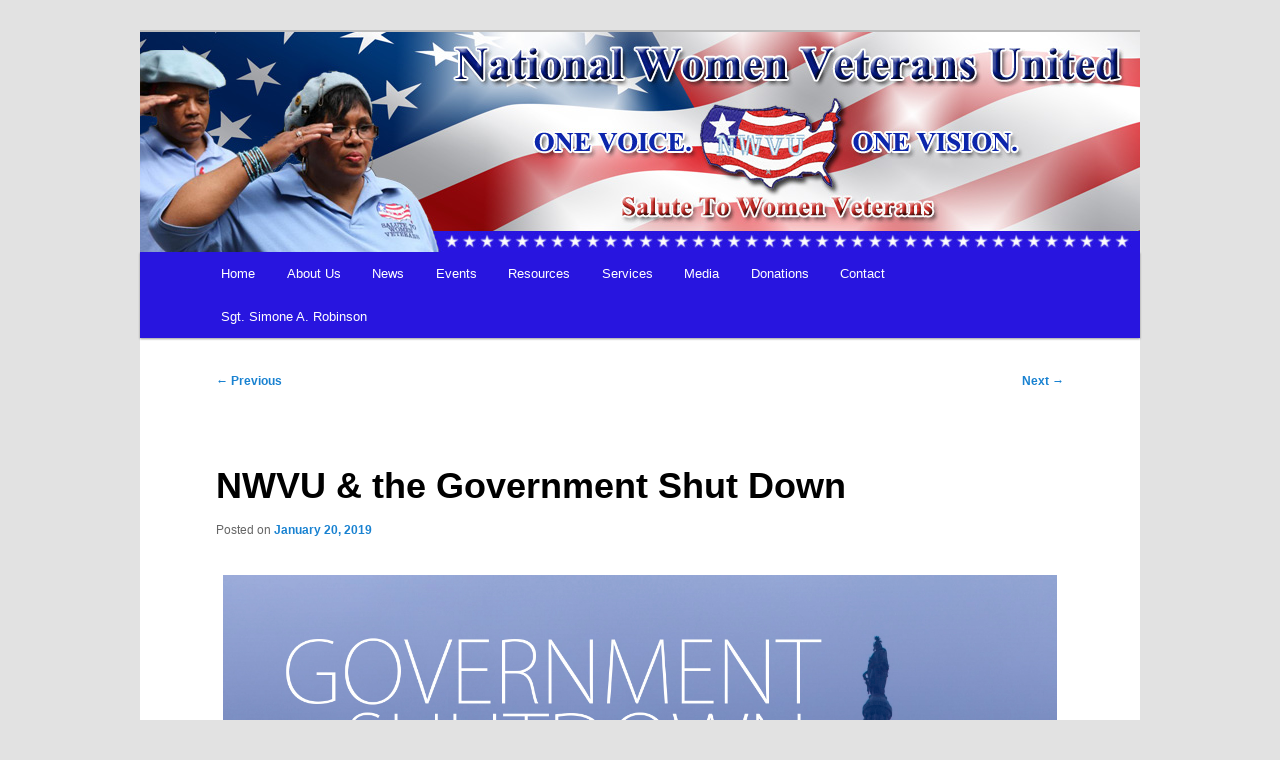

--- FILE ---
content_type: text/html; charset=UTF-8
request_url: https://nwvu.org/nwvu-the-government-shut-down/
body_size: 11815
content:
<!DOCTYPE html>
<!--[if IE 6]>
<html id="ie6" lang="en-US">
<![endif]-->
<!--[if IE 7]>
<html id="ie7" lang="en-US">
<![endif]-->
<!--[if IE 8]>
<html id="ie8" lang="en-US">
<![endif]-->
<!--[if !(IE 6) & !(IE 7) & !(IE 8)]><!-->
<html lang="en-US">
<!--<![endif]-->
<head>
<meta charset="UTF-8" />
<meta name="viewport" content="width=device-width, initial-scale=1.0" />
<title>
NWVU &#038; the Government Shut Down | National Women Veterans United	</title>
<link rel="profile" href="https://gmpg.org/xfn/11" />
<link rel="stylesheet" type="text/css" media="all" href="https://nwvu.org/admin/wp-content/themes/nwvu_custom/style.css?ver=20250415" />
<link rel="pingback" href="https://nwvu.org/admin/xmlrpc.php">
<!--[if lt IE 9]>
<script src="https://nwvu.org/admin/wp-content/themes/twentyeleven/js/html5.js?ver=3.7.0" type="text/javascript"></script>
<![endif]-->
<style type='text/css'>Default CSS Comment</style><meta name='robots' content='max-image-preview:large' />
	<style>img:is([sizes="auto" i], [sizes^="auto," i]) { contain-intrinsic-size: 3000px 1500px }</style>
	<link rel="alternate" type="application/rss+xml" title="National Women Veterans United &raquo; Feed" href="https://nwvu.org/feed/" />
<link rel="alternate" type="application/rss+xml" title="National Women Veterans United &raquo; Comments Feed" href="https://nwvu.org/comments/feed/" />
<link rel="alternate" type="text/calendar" title="National Women Veterans United &raquo; iCal Feed" href="https://nwvu.org/events/?ical=1" />
<script type="text/javascript">
/* <![CDATA[ */
window._wpemojiSettings = {"baseUrl":"https:\/\/s.w.org\/images\/core\/emoji\/16.0.1\/72x72\/","ext":".png","svgUrl":"https:\/\/s.w.org\/images\/core\/emoji\/16.0.1\/svg\/","svgExt":".svg","source":{"concatemoji":"https:\/\/nwvu.org\/admin\/wp-includes\/js\/wp-emoji-release.min.js?ver=6.8.3"}};
/*! This file is auto-generated */
!function(s,n){var o,i,e;function c(e){try{var t={supportTests:e,timestamp:(new Date).valueOf()};sessionStorage.setItem(o,JSON.stringify(t))}catch(e){}}function p(e,t,n){e.clearRect(0,0,e.canvas.width,e.canvas.height),e.fillText(t,0,0);var t=new Uint32Array(e.getImageData(0,0,e.canvas.width,e.canvas.height).data),a=(e.clearRect(0,0,e.canvas.width,e.canvas.height),e.fillText(n,0,0),new Uint32Array(e.getImageData(0,0,e.canvas.width,e.canvas.height).data));return t.every(function(e,t){return e===a[t]})}function u(e,t){e.clearRect(0,0,e.canvas.width,e.canvas.height),e.fillText(t,0,0);for(var n=e.getImageData(16,16,1,1),a=0;a<n.data.length;a++)if(0!==n.data[a])return!1;return!0}function f(e,t,n,a){switch(t){case"flag":return n(e,"\ud83c\udff3\ufe0f\u200d\u26a7\ufe0f","\ud83c\udff3\ufe0f\u200b\u26a7\ufe0f")?!1:!n(e,"\ud83c\udde8\ud83c\uddf6","\ud83c\udde8\u200b\ud83c\uddf6")&&!n(e,"\ud83c\udff4\udb40\udc67\udb40\udc62\udb40\udc65\udb40\udc6e\udb40\udc67\udb40\udc7f","\ud83c\udff4\u200b\udb40\udc67\u200b\udb40\udc62\u200b\udb40\udc65\u200b\udb40\udc6e\u200b\udb40\udc67\u200b\udb40\udc7f");case"emoji":return!a(e,"\ud83e\udedf")}return!1}function g(e,t,n,a){var r="undefined"!=typeof WorkerGlobalScope&&self instanceof WorkerGlobalScope?new OffscreenCanvas(300,150):s.createElement("canvas"),o=r.getContext("2d",{willReadFrequently:!0}),i=(o.textBaseline="top",o.font="600 32px Arial",{});return e.forEach(function(e){i[e]=t(o,e,n,a)}),i}function t(e){var t=s.createElement("script");t.src=e,t.defer=!0,s.head.appendChild(t)}"undefined"!=typeof Promise&&(o="wpEmojiSettingsSupports",i=["flag","emoji"],n.supports={everything:!0,everythingExceptFlag:!0},e=new Promise(function(e){s.addEventListener("DOMContentLoaded",e,{once:!0})}),new Promise(function(t){var n=function(){try{var e=JSON.parse(sessionStorage.getItem(o));if("object"==typeof e&&"number"==typeof e.timestamp&&(new Date).valueOf()<e.timestamp+604800&&"object"==typeof e.supportTests)return e.supportTests}catch(e){}return null}();if(!n){if("undefined"!=typeof Worker&&"undefined"!=typeof OffscreenCanvas&&"undefined"!=typeof URL&&URL.createObjectURL&&"undefined"!=typeof Blob)try{var e="postMessage("+g.toString()+"("+[JSON.stringify(i),f.toString(),p.toString(),u.toString()].join(",")+"));",a=new Blob([e],{type:"text/javascript"}),r=new Worker(URL.createObjectURL(a),{name:"wpTestEmojiSupports"});return void(r.onmessage=function(e){c(n=e.data),r.terminate(),t(n)})}catch(e){}c(n=g(i,f,p,u))}t(n)}).then(function(e){for(var t in e)n.supports[t]=e[t],n.supports.everything=n.supports.everything&&n.supports[t],"flag"!==t&&(n.supports.everythingExceptFlag=n.supports.everythingExceptFlag&&n.supports[t]);n.supports.everythingExceptFlag=n.supports.everythingExceptFlag&&!n.supports.flag,n.DOMReady=!1,n.readyCallback=function(){n.DOMReady=!0}}).then(function(){return e}).then(function(){var e;n.supports.everything||(n.readyCallback(),(e=n.source||{}).concatemoji?t(e.concatemoji):e.wpemoji&&e.twemoji&&(t(e.twemoji),t(e.wpemoji)))}))}((window,document),window._wpemojiSettings);
/* ]]> */
</script>
<link rel='stylesheet' id='moztheme2011-css' href='https://nwvu.org/admin/wp-content/plugins/twenty-eleven-theme-extensions/moztheme2011.css?ver=6.8.3' type='text/css' media='all' />
<link rel='stylesheet' id='srp-layout-stylesheet-css' href='https://nwvu.org/admin/wp-content/plugins/special-recent-posts/css/layout.css?ver=6.8.3' type='text/css' media='all' />
<style id='wp-emoji-styles-inline-css' type='text/css'>

	img.wp-smiley, img.emoji {
		display: inline !important;
		border: none !important;
		box-shadow: none !important;
		height: 1em !important;
		width: 1em !important;
		margin: 0 0.07em !important;
		vertical-align: -0.1em !important;
		background: none !important;
		padding: 0 !important;
	}
</style>
<link rel='stylesheet' id='wp-block-library-css' href='https://nwvu.org/admin/wp-includes/css/dist/block-library/style.min.css?ver=6.8.3' type='text/css' media='all' />
<style id='wp-block-library-theme-inline-css' type='text/css'>
.wp-block-audio :where(figcaption){color:#555;font-size:13px;text-align:center}.is-dark-theme .wp-block-audio :where(figcaption){color:#ffffffa6}.wp-block-audio{margin:0 0 1em}.wp-block-code{border:1px solid #ccc;border-radius:4px;font-family:Menlo,Consolas,monaco,monospace;padding:.8em 1em}.wp-block-embed :where(figcaption){color:#555;font-size:13px;text-align:center}.is-dark-theme .wp-block-embed :where(figcaption){color:#ffffffa6}.wp-block-embed{margin:0 0 1em}.blocks-gallery-caption{color:#555;font-size:13px;text-align:center}.is-dark-theme .blocks-gallery-caption{color:#ffffffa6}:root :where(.wp-block-image figcaption){color:#555;font-size:13px;text-align:center}.is-dark-theme :root :where(.wp-block-image figcaption){color:#ffffffa6}.wp-block-image{margin:0 0 1em}.wp-block-pullquote{border-bottom:4px solid;border-top:4px solid;color:currentColor;margin-bottom:1.75em}.wp-block-pullquote cite,.wp-block-pullquote footer,.wp-block-pullquote__citation{color:currentColor;font-size:.8125em;font-style:normal;text-transform:uppercase}.wp-block-quote{border-left:.25em solid;margin:0 0 1.75em;padding-left:1em}.wp-block-quote cite,.wp-block-quote footer{color:currentColor;font-size:.8125em;font-style:normal;position:relative}.wp-block-quote:where(.has-text-align-right){border-left:none;border-right:.25em solid;padding-left:0;padding-right:1em}.wp-block-quote:where(.has-text-align-center){border:none;padding-left:0}.wp-block-quote.is-large,.wp-block-quote.is-style-large,.wp-block-quote:where(.is-style-plain){border:none}.wp-block-search .wp-block-search__label{font-weight:700}.wp-block-search__button{border:1px solid #ccc;padding:.375em .625em}:where(.wp-block-group.has-background){padding:1.25em 2.375em}.wp-block-separator.has-css-opacity{opacity:.4}.wp-block-separator{border:none;border-bottom:2px solid;margin-left:auto;margin-right:auto}.wp-block-separator.has-alpha-channel-opacity{opacity:1}.wp-block-separator:not(.is-style-wide):not(.is-style-dots){width:100px}.wp-block-separator.has-background:not(.is-style-dots){border-bottom:none;height:1px}.wp-block-separator.has-background:not(.is-style-wide):not(.is-style-dots){height:2px}.wp-block-table{margin:0 0 1em}.wp-block-table td,.wp-block-table th{word-break:normal}.wp-block-table :where(figcaption){color:#555;font-size:13px;text-align:center}.is-dark-theme .wp-block-table :where(figcaption){color:#ffffffa6}.wp-block-video :where(figcaption){color:#555;font-size:13px;text-align:center}.is-dark-theme .wp-block-video :where(figcaption){color:#ffffffa6}.wp-block-video{margin:0 0 1em}:root :where(.wp-block-template-part.has-background){margin-bottom:0;margin-top:0;padding:1.25em 2.375em}
</style>
<style id='classic-theme-styles-inline-css' type='text/css'>
/*! This file is auto-generated */
.wp-block-button__link{color:#fff;background-color:#32373c;border-radius:9999px;box-shadow:none;text-decoration:none;padding:calc(.667em + 2px) calc(1.333em + 2px);font-size:1.125em}.wp-block-file__button{background:#32373c;color:#fff;text-decoration:none}
</style>
<style id='the-countdown-countdown-style-inline-css' type='text/css'>
/*!***************************************************************************************************************************************************************************************************************************************!*\
  !*** css ./node_modules/css-loader/dist/cjs.js??ruleSet[1].rules[4].use[1]!./node_modules/postcss-loader/dist/cjs.js??ruleSet[1].rules[4].use[2]!./node_modules/sass-loader/dist/cjs.js??ruleSet[1].rules[4].use[3]!./src/style.scss ***!
  \***************************************************************************************************************************************************************************************************************************************/
@charset "UTF-8";
/**
 * The following styles get applied both on the front of your site
 * and in the editor.
 *
 * Replace them with your own styles or remove the file completely.
 */
.the-countdown {
  text-align: center;
  margin-bottom: 20px;
  display: block;
}

.tc-textCenter {
  text-align: center;
}

.tc-error {
  border: 1px solid #ffa601;
  border-left-width: 7px;
  padding: 15px;
  border-radius: 2px;
  text-align: initial;
}

.tc-label {
  display: block;
  font-size: small;
}

.tc-template-default {
  padding: 0;
  margin: 0;
  list-style: none;
  display: flex;
  justify-content: center;
}

.tc-template-default > span {
  text-align: center;
  display: flex;
  justify-content: center;
  flex-direction: column;
  line-height: normal;
}

.tc-template-scoreboard {
  padding: 0;
  margin: 0 auto;
  list-style: none;
  display: flex;
  justify-content: center;
}

.tc-template-scoreboard > span {
  padding: 8px;
  flex-basis: 20%;
}

.tc-template-scoreboard > span > span {
  text-align: center;
  display: flex;
  justify-content: center;
  flex-direction: column;
  line-height: normal;
}

.tc-template-scoreboard span.label {
  padding: 5px 0;
  text-transform: uppercase;
  border-radius: 5px 5px 0 0;
}

.tc-template-scoreboard span.amount {
  padding: 10px 0;
  border-radius: 0 0 5px 5px;
}

.tc-template-scoreboard > span > span > span {
  padding: 0 10px;
}

/****** FLIP */
.tc-template-flip {
  margin: 0;
  display: flex;
  flex-direction: row;
  align-items: center;
  justify-content: center;
}

.flipUnitContainer {
  display: block;
  position: relative;
  perspective-origin: 50% 50%;
  perspective: 300px;
  background-color: white;
  border-radius: 3px;
  box-shadow: 0px 10px 10px -10px grey;
  margin-bottom: 0.5rem;
}

.upperCard, .lowerCard {
  display: flex;
  position: relative;
  justify-content: center;
  width: 100%;
  height: 50%;
  overflow: hidden;
  border: 1px inset rgba(0, 0, 0, 0.01);
}

.upperCard {
  align-items: flex-end;
  border-bottom: 0.5px solid rgba(255, 255, 255, 0.3);
  border-top-left-radius: 3px;
  border-top-right-radius: 3px;
}

.upperCard span {
  transform: translateY(50%);
}

.lowerCard {
  align-items: flex-start;
  border-top: 0.5px solid rgba(255, 255, 255, 0.3);
  border-bottom-left-radius: 3px;
  border-bottom-right-radius: 3px;
}

.lowerCard span {
  transform: translateY(-50%);
}

.flipCard {
  display: flex;
  justify-content: center;
  position: absolute;
  left: 0;
  width: 100%;
  height: 50%;
  overflow: hidden;
  backface-visibility: hidden;
}

.flipCard.unfold {
  top: 50%;
  align-items: flex-start;
  transform-origin: 50% 0%;
  transform: rotateX(180deg);
  background-color: white;
  border-bottom-left-radius: 3px;
  border-bottom-right-radius: 3px;
  border: 0.5px solid rgba(255, 255, 255, 0.3);
  border-top: 0.5px solid rgba(0, 0, 0, 0.01);
}

.flipCard.unfold span {
  transform: translateY(-50%);
}

.flipCard.fold {
  top: 0%;
  align-items: flex-end;
  transform-origin: 50% 100%;
  transform: rotateX(0deg);
  background-color: white;
  border-top-left-radius: 3px;
  border-top-right-radius: 3px;
  border: 0.5px solid rgba(255, 255, 255, 0.3);
  border-bottom: 0.5px solid rgba(0, 0, 0, 0.01);
}

.flipCard.fold span {
  transform: translateY(50%);
}

.fold {
  animation: fold 0.6s cubic-bezier(0.455, 0.03, 0.515, 0.955) 0s 1 normal forwards;
  transform-style: preserve-3d;
}

.unfold {
  animation: unfold 0.6s cubic-bezier(0.455, 0.03, 0.515, 0.955) 0s 1 normal forwards;
  transform-style: preserve-3d;
}
@keyframes fold {
  0% {
    transform: rotateX(0deg);
  }
  100% {
    transform: rotateX(-180deg);
  }
}
@keyframes unfold {
  0% {
    transform: rotateX(180deg);
  }
  100% {
    transform: rotateX(0deg);
  }
}
/** CIRCULAR **/
.tc-template-circular {
  margin: 0;
  display: flex;
  flex-direction: row;
  align-items: center;
  justify-content: center;
}

.circular-container {
  position: relative;
  height: 100px;
  width: 100px;
  display: block;
  text-align: center;
}

.circular-container > span {
  display: inline-block;
  line-height: 100px;
  width: 100px;
  position: absolute;
  top: 0;
  left: 0;
}

.circular-container svg {
  position: absolute;
  top: 0;
  right: 0;
  width: 100px;
  height: 100px;
  transform: rotateY(-180deg) rotateZ(-90deg);
}

.circular-container svg.fill circle {
  stroke-dasharray: 283px;
  stroke-dashoffset: 0px;
  stroke-linecap: round;
  stroke-width: 10px;
  stroke: #92ef92;
  fill: none;
  animation-timing-function: linear;
  animation-iteration-count: infinite;
  animation-fill-mode: forwards;
}

.circular-container svg.fill-seconds circle {
  animation-duration: 60s;
  animation-name: countdown-seconds;
}

.circular-container svg.fill-minutes circle {
  animation-duration: 3600s;
  animation-name: countdown-minutes;
}

.circular-container svg.fill-hours circle {
  animation-duration: 2592000s;
  animation-name: countdown-hours;
}

.circular-container svg.fill-days circle {
  animation-duration: 31536000s;
  animation-name: countdown-days;
}

.circular-container svg.shadow circle {
  stroke-dashoffset: 0px;
  stroke-linecap: round;
  stroke-width: 10px;
  stroke: #f2f2f2;
  fill: none;
}

@keyframes countdown-seconds {
  from {
    stroke-dashoffset: 0px;
  }
  to {
    stroke-dashoffset: 283px;
  } /* Length = 2πr = 2 * π * 45 = 282,6 */
}
@keyframes countdown-minutes {
  from {
    stroke-dashoffset: 0px;
  }
  to {
    stroke-dashoffset: 0;
  } /* Length = 2πr = 2 * π * 45 = 282,6 */
}
/* Length = 2πr = 2 * π * 45 = 282,6  */

/*# sourceMappingURL=style-index.css.map*/
</style>
<style id='global-styles-inline-css' type='text/css'>
:root{--wp--preset--aspect-ratio--square: 1;--wp--preset--aspect-ratio--4-3: 4/3;--wp--preset--aspect-ratio--3-4: 3/4;--wp--preset--aspect-ratio--3-2: 3/2;--wp--preset--aspect-ratio--2-3: 2/3;--wp--preset--aspect-ratio--16-9: 16/9;--wp--preset--aspect-ratio--9-16: 9/16;--wp--preset--color--black: #000;--wp--preset--color--cyan-bluish-gray: #abb8c3;--wp--preset--color--white: #fff;--wp--preset--color--pale-pink: #f78da7;--wp--preset--color--vivid-red: #cf2e2e;--wp--preset--color--luminous-vivid-orange: #ff6900;--wp--preset--color--luminous-vivid-amber: #fcb900;--wp--preset--color--light-green-cyan: #7bdcb5;--wp--preset--color--vivid-green-cyan: #00d084;--wp--preset--color--pale-cyan-blue: #8ed1fc;--wp--preset--color--vivid-cyan-blue: #0693e3;--wp--preset--color--vivid-purple: #9b51e0;--wp--preset--color--blue: #1982d1;--wp--preset--color--dark-gray: #373737;--wp--preset--color--medium-gray: #666;--wp--preset--color--light-gray: #e2e2e2;--wp--preset--gradient--vivid-cyan-blue-to-vivid-purple: linear-gradient(135deg,rgba(6,147,227,1) 0%,rgb(155,81,224) 100%);--wp--preset--gradient--light-green-cyan-to-vivid-green-cyan: linear-gradient(135deg,rgb(122,220,180) 0%,rgb(0,208,130) 100%);--wp--preset--gradient--luminous-vivid-amber-to-luminous-vivid-orange: linear-gradient(135deg,rgba(252,185,0,1) 0%,rgba(255,105,0,1) 100%);--wp--preset--gradient--luminous-vivid-orange-to-vivid-red: linear-gradient(135deg,rgba(255,105,0,1) 0%,rgb(207,46,46) 100%);--wp--preset--gradient--very-light-gray-to-cyan-bluish-gray: linear-gradient(135deg,rgb(238,238,238) 0%,rgb(169,184,195) 100%);--wp--preset--gradient--cool-to-warm-spectrum: linear-gradient(135deg,rgb(74,234,220) 0%,rgb(151,120,209) 20%,rgb(207,42,186) 40%,rgb(238,44,130) 60%,rgb(251,105,98) 80%,rgb(254,248,76) 100%);--wp--preset--gradient--blush-light-purple: linear-gradient(135deg,rgb(255,206,236) 0%,rgb(152,150,240) 100%);--wp--preset--gradient--blush-bordeaux: linear-gradient(135deg,rgb(254,205,165) 0%,rgb(254,45,45) 50%,rgb(107,0,62) 100%);--wp--preset--gradient--luminous-dusk: linear-gradient(135deg,rgb(255,203,112) 0%,rgb(199,81,192) 50%,rgb(65,88,208) 100%);--wp--preset--gradient--pale-ocean: linear-gradient(135deg,rgb(255,245,203) 0%,rgb(182,227,212) 50%,rgb(51,167,181) 100%);--wp--preset--gradient--electric-grass: linear-gradient(135deg,rgb(202,248,128) 0%,rgb(113,206,126) 100%);--wp--preset--gradient--midnight: linear-gradient(135deg,rgb(2,3,129) 0%,rgb(40,116,252) 100%);--wp--preset--font-size--small: 13px;--wp--preset--font-size--medium: 20px;--wp--preset--font-size--large: 36px;--wp--preset--font-size--x-large: 42px;--wp--preset--spacing--20: 0.44rem;--wp--preset--spacing--30: 0.67rem;--wp--preset--spacing--40: 1rem;--wp--preset--spacing--50: 1.5rem;--wp--preset--spacing--60: 2.25rem;--wp--preset--spacing--70: 3.38rem;--wp--preset--spacing--80: 5.06rem;--wp--preset--shadow--natural: 6px 6px 9px rgba(0, 0, 0, 0.2);--wp--preset--shadow--deep: 12px 12px 50px rgba(0, 0, 0, 0.4);--wp--preset--shadow--sharp: 6px 6px 0px rgba(0, 0, 0, 0.2);--wp--preset--shadow--outlined: 6px 6px 0px -3px rgba(255, 255, 255, 1), 6px 6px rgba(0, 0, 0, 1);--wp--preset--shadow--crisp: 6px 6px 0px rgba(0, 0, 0, 1);}:where(.is-layout-flex){gap: 0.5em;}:where(.is-layout-grid){gap: 0.5em;}body .is-layout-flex{display: flex;}.is-layout-flex{flex-wrap: wrap;align-items: center;}.is-layout-flex > :is(*, div){margin: 0;}body .is-layout-grid{display: grid;}.is-layout-grid > :is(*, div){margin: 0;}:where(.wp-block-columns.is-layout-flex){gap: 2em;}:where(.wp-block-columns.is-layout-grid){gap: 2em;}:where(.wp-block-post-template.is-layout-flex){gap: 1.25em;}:where(.wp-block-post-template.is-layout-grid){gap: 1.25em;}.has-black-color{color: var(--wp--preset--color--black) !important;}.has-cyan-bluish-gray-color{color: var(--wp--preset--color--cyan-bluish-gray) !important;}.has-white-color{color: var(--wp--preset--color--white) !important;}.has-pale-pink-color{color: var(--wp--preset--color--pale-pink) !important;}.has-vivid-red-color{color: var(--wp--preset--color--vivid-red) !important;}.has-luminous-vivid-orange-color{color: var(--wp--preset--color--luminous-vivid-orange) !important;}.has-luminous-vivid-amber-color{color: var(--wp--preset--color--luminous-vivid-amber) !important;}.has-light-green-cyan-color{color: var(--wp--preset--color--light-green-cyan) !important;}.has-vivid-green-cyan-color{color: var(--wp--preset--color--vivid-green-cyan) !important;}.has-pale-cyan-blue-color{color: var(--wp--preset--color--pale-cyan-blue) !important;}.has-vivid-cyan-blue-color{color: var(--wp--preset--color--vivid-cyan-blue) !important;}.has-vivid-purple-color{color: var(--wp--preset--color--vivid-purple) !important;}.has-black-background-color{background-color: var(--wp--preset--color--black) !important;}.has-cyan-bluish-gray-background-color{background-color: var(--wp--preset--color--cyan-bluish-gray) !important;}.has-white-background-color{background-color: var(--wp--preset--color--white) !important;}.has-pale-pink-background-color{background-color: var(--wp--preset--color--pale-pink) !important;}.has-vivid-red-background-color{background-color: var(--wp--preset--color--vivid-red) !important;}.has-luminous-vivid-orange-background-color{background-color: var(--wp--preset--color--luminous-vivid-orange) !important;}.has-luminous-vivid-amber-background-color{background-color: var(--wp--preset--color--luminous-vivid-amber) !important;}.has-light-green-cyan-background-color{background-color: var(--wp--preset--color--light-green-cyan) !important;}.has-vivid-green-cyan-background-color{background-color: var(--wp--preset--color--vivid-green-cyan) !important;}.has-pale-cyan-blue-background-color{background-color: var(--wp--preset--color--pale-cyan-blue) !important;}.has-vivid-cyan-blue-background-color{background-color: var(--wp--preset--color--vivid-cyan-blue) !important;}.has-vivid-purple-background-color{background-color: var(--wp--preset--color--vivid-purple) !important;}.has-black-border-color{border-color: var(--wp--preset--color--black) !important;}.has-cyan-bluish-gray-border-color{border-color: var(--wp--preset--color--cyan-bluish-gray) !important;}.has-white-border-color{border-color: var(--wp--preset--color--white) !important;}.has-pale-pink-border-color{border-color: var(--wp--preset--color--pale-pink) !important;}.has-vivid-red-border-color{border-color: var(--wp--preset--color--vivid-red) !important;}.has-luminous-vivid-orange-border-color{border-color: var(--wp--preset--color--luminous-vivid-orange) !important;}.has-luminous-vivid-amber-border-color{border-color: var(--wp--preset--color--luminous-vivid-amber) !important;}.has-light-green-cyan-border-color{border-color: var(--wp--preset--color--light-green-cyan) !important;}.has-vivid-green-cyan-border-color{border-color: var(--wp--preset--color--vivid-green-cyan) !important;}.has-pale-cyan-blue-border-color{border-color: var(--wp--preset--color--pale-cyan-blue) !important;}.has-vivid-cyan-blue-border-color{border-color: var(--wp--preset--color--vivid-cyan-blue) !important;}.has-vivid-purple-border-color{border-color: var(--wp--preset--color--vivid-purple) !important;}.has-vivid-cyan-blue-to-vivid-purple-gradient-background{background: var(--wp--preset--gradient--vivid-cyan-blue-to-vivid-purple) !important;}.has-light-green-cyan-to-vivid-green-cyan-gradient-background{background: var(--wp--preset--gradient--light-green-cyan-to-vivid-green-cyan) !important;}.has-luminous-vivid-amber-to-luminous-vivid-orange-gradient-background{background: var(--wp--preset--gradient--luminous-vivid-amber-to-luminous-vivid-orange) !important;}.has-luminous-vivid-orange-to-vivid-red-gradient-background{background: var(--wp--preset--gradient--luminous-vivid-orange-to-vivid-red) !important;}.has-very-light-gray-to-cyan-bluish-gray-gradient-background{background: var(--wp--preset--gradient--very-light-gray-to-cyan-bluish-gray) !important;}.has-cool-to-warm-spectrum-gradient-background{background: var(--wp--preset--gradient--cool-to-warm-spectrum) !important;}.has-blush-light-purple-gradient-background{background: var(--wp--preset--gradient--blush-light-purple) !important;}.has-blush-bordeaux-gradient-background{background: var(--wp--preset--gradient--blush-bordeaux) !important;}.has-luminous-dusk-gradient-background{background: var(--wp--preset--gradient--luminous-dusk) !important;}.has-pale-ocean-gradient-background{background: var(--wp--preset--gradient--pale-ocean) !important;}.has-electric-grass-gradient-background{background: var(--wp--preset--gradient--electric-grass) !important;}.has-midnight-gradient-background{background: var(--wp--preset--gradient--midnight) !important;}.has-small-font-size{font-size: var(--wp--preset--font-size--small) !important;}.has-medium-font-size{font-size: var(--wp--preset--font-size--medium) !important;}.has-large-font-size{font-size: var(--wp--preset--font-size--large) !important;}.has-x-large-font-size{font-size: var(--wp--preset--font-size--x-large) !important;}
:where(.wp-block-post-template.is-layout-flex){gap: 1.25em;}:where(.wp-block-post-template.is-layout-grid){gap: 1.25em;}
:where(.wp-block-columns.is-layout-flex){gap: 2em;}:where(.wp-block-columns.is-layout-grid){gap: 2em;}
:root :where(.wp-block-pullquote){font-size: 1.5em;line-height: 1.6;}
</style>
<link rel='stylesheet' id='twentyeleven-block-style-css' href='https://nwvu.org/admin/wp-content/themes/twentyeleven/blocks.css?ver=20240703' type='text/css' media='all' />
<script type="text/javascript" src="https://nwvu.org/admin/wp-includes/js/jquery/jquery.min.js?ver=3.7.1" id="jquery-core-js"></script>
<script type="text/javascript" src="https://nwvu.org/admin/wp-includes/js/jquery/jquery-migrate.min.js?ver=3.4.1" id="jquery-migrate-js"></script>
<link rel="https://api.w.org/" href="https://nwvu.org/wp-json/" /><link rel="alternate" title="JSON" type="application/json" href="https://nwvu.org/wp-json/wp/v2/posts/5781" /><link rel="EditURI" type="application/rsd+xml" title="RSD" href="https://nwvu.org/admin/xmlrpc.php?rsd" />
<meta name="generator" content="WordPress 6.8.3" />
<link rel="canonical" href="https://nwvu.org/nwvu-the-government-shut-down/" />
<link rel='shortlink' href='https://nwvu.org/?p=5781' />
<link rel="alternate" title="oEmbed (JSON)" type="application/json+oembed" href="https://nwvu.org/wp-json/oembed/1.0/embed?url=https%3A%2F%2Fnwvu.org%2Fnwvu-the-government-shut-down%2F" />
<link rel="alternate" title="oEmbed (XML)" type="text/xml+oembed" href="https://nwvu.org/wp-json/oembed/1.0/embed?url=https%3A%2F%2Fnwvu.org%2Fnwvu-the-government-shut-down%2F&#038;format=xml" />
<meta name="tec-api-version" content="v1"><meta name="tec-api-origin" content="https://nwvu.org"><link rel="alternate" href="https://nwvu.org/wp-json/tribe/events/v1/" /><style type="text/css">body{color:#373737}
.entry-title, .entry-title a{color:#222222}
.entry-meta{color:#666666}
#page{background-color:#fff}
body{background-color:#e2e2e2}
.widget_calendar #wp-calendar tfoot td, .widget_calendar #wp-calendar th, .entry-header .comments-link a, .entry-meta .edit-link a, .commentlist .edit-link a, pre{background-color:#f1f1f1}
#site-title a{color:#111}
#site-description{color:#7a7a7a}
#branding{background-color:#fff}
#access, #access ul ul a{background:#2815df}
#access li:hover > a, #access a:focus, #access ul ul *:hover > a{background:#66c9dd}
#access ul ul a{border-bottom-color:#66c9dd}
#access a, #access li:hover > a, #access a:focus, #access ul ul a, #access ul ul *:hover > a{color:#ffffff}
</style>		<style type="text/css" id="twentyeleven-header-css">
				#site-title,
		#site-description {
			position: absolute;
			clip-path: inset(50%);
		}
				</style>
				
<!-- Responsive Select CSS 
================================================================ -->
<style type="text/css" id="responsive-select-css">
.responsiveSelectContainer select.responsiveMenuSelect, select.responsiveMenuSelect{
	display:none;
}

@media (max-width: 1000px) {
	.responsiveSelectContainer{
		border:none !important;
		background:none !important;
		box-shadow:none !important;
		height:auto !important;
		max-height:none !important;
		visibility:visible !important;
	}
	.responsiveSelectContainer ul, ul.responsiveSelectFullMenu, #megaMenu ul.megaMenu.responsiveSelectFullMenu{
		display: none !important;
	}
	.responsiveSelectContainer select.responsiveMenuSelect, select.responsiveMenuSelect { 
		display: inline-block; 
		width:100%;
	}
}	
</style>
<!-- end Responsive Select CSS -->

<!-- Responsive Select JS
================================================================ -->
<script type="text/javascript">
jQuery(document).ready( function($){
	$( '.responsiveMenuSelect' ).change(function() {
		var loc = $(this).find( 'option:selected' ).val();
		if( loc != '' && loc != '#' ) window.location = loc;
	});
	//$( '.responsiveMenuSelect' ).val('');
});
</script>
<!-- end Responsive Select JS -->
		


<style>
    .table-responsive table{
        border-collapse: collapse;
        border-spacing: 0;
        table-layout: auto;
        padding: 0;
        width: 100%;
        max-width: 100%;
        margin: 0 auto 20px auto;
    }

    .table-responsive {
        overflow-x: auto;
        min-height: 0.01%;
        margin-bottom: 20px;
    }

    .table-responsive::-webkit-scrollbar {
        width: 10px;
        height: 10px;
    }
    .table-responsive::-webkit-scrollbar-thumb {
        background: #dddddd;
        border-radius: 2px;
    }
    .table-responsive::-webkit-scrollbar-track-piece {
        background: #fff;
    }

    @media (max-width: 992px) {
        .table-responsive table{
            width: auto!important;
            margin:0 auto 15px auto!important;
        }
    }

    @media screen and (max-width: 767px) {
        .table-responsive {
            width: 100%;
            margin-bottom: 15px;
            overflow-y: hidden;
            -ms-overflow-style: -ms-autohiding-scrollbar;
        }
        .table-responsive::-webkit-scrollbar {
            width: 5px;
            height: 5px;
        }

    }


    @media screen and (min-width: 1200px) {
        .table-responsive .table {
            max-width: 100%!important;
        }
    }
    .wprt-container .table > thead > tr > th,
    .wprt-container .table > tbody > tr > th,
    .wprt-container .table > tfoot > tr > th,
    .wprt-container .table > thead > tr > td,
    .wprt-container .table > tbody > tr > td,
    .wprt-container .table > tfoot > tr > td,
    .wprt-container .table > tr > td{
        border: 0px solid #dddddd!important;
    }

    .wprt-container .table > thead > tr > th,
    .wprt-container .table > tbody > tr > th,
    .wprt-container .table > tfoot > tr > th,
    .wprt-container .table > thead > tr > td,
    .wprt-container .table > tbody > tr > td,
    .wprt-container .table > tfoot > tr > td,
    .wprt-container .table > tr > td{
        padding-top: 8px!important;
        padding-right: 8px!important;
        padding-bottom: 8px!important;
        padding-left: 8px!important;
        vertical-align: middle;
        text-align: center;
    }

    .wprt-container .table-responsive .table tr:nth-child(odd) {
        background-color: #fff!important;
    }

    .wprt-container .table-responsive .table tr:nth-child(even){
        background-color: #f9f9f9!important;
    }

    .wprt-container .table-responsive .table thead+tbody tr:nth-child(even) {
        background-color: #fff!important;
    }

    .wprt-container .table-responsive .table thead+tbody tr:nth-child(odd){
        background-color: #f9f9f9!important;
    }
    
    
    .table-responsive table p {
        margin: 0!important;
        padding: 0!important;
    }

    .table-responsive table tbody tr td, .table-responsive table tbody tr th{
        background-color: inherit!important;
    }

</style>

    
<!-- Styles cached and displayed inline for speed. Generated by http://stylesplugin.com -->
<style type="text/css" id="styles-plugin-css">
.widget-title,.entry-meta{line-height:1.5}h1.showcase-heading{line-height:1}.featured-posts section.featured-post{background:transparent}
</style>
	<!-- Fonts Plugin CSS - https://fontsplugin.com/ -->
	<style>
			</style>
	<!-- Fonts Plugin CSS -->
	</head>

<body class="wp-singular post-template-default single single-post postid-5781 single-format-standard wp-embed-responsive wp-theme-twentyeleven wp-child-theme-nwvu_custom tribe-no-js styles single-author singular two-column right-sidebar">
<div class="skip-link"><a class="assistive-text" href="#content">Skip to primary content</a></div><div id="page" class="hfeed">
	<header id="branding">
			<hgroup>
							<h1 id="site-title"><span><a href="https://nwvu.org/" rel="home" >National Women Veterans United</a></span></h1>
				<h2 id="site-description">One Voice. One Vision.</h2>
			</hgroup>

						<a href="https://nwvu.org/" rel="home" >
				<img src="https://nwvu.org/admin/wp-content/uploads/2012/11/copy-header_1000x200px_white_flag_2_border_flare.jpg" width="1000" height="220" alt="National Women Veterans United" srcset="https://nwvu.org/admin/wp-content/uploads/2012/11/copy-header_1000x200px_white_flag_2_border_flare.jpg 1000w, https://nwvu.org/admin/wp-content/uploads/2012/11/copy-header_1000x200px_white_flag_2_border_flare-300x66.jpg 300w, https://nwvu.org/admin/wp-content/uploads/2012/11/copy-header_1000x200px_white_flag_2_border_flare-500x110.jpg 500w" sizes="(max-width: 1000px) 100vw, 1000px" decoding="async" fetchpriority="high" />			</a>
			
						<div class="only-search with-image">
					<form method="get" id="searchform" action="https://nwvu.org/">
		<label for="s" class="assistive-text">Search</label>
		<input type="text" class="field" name="s" id="s" placeholder="Search" />
		<input type="submit" class="submit" name="submit" id="searchsubmit" value="Search" />
	</form>
			</div>
				
			<nav id="access">
				<h3 class="assistive-text">Main menu</h3>
				<div class="responsiveSelectContainer"><ul id="menu-main-1" class="menu responsiveSelectFullMenu"><li class="menu-item menu-item-type-custom menu-item-object-custom menu-item-home menu-item-43"><a href="http://nwvu.org/">Home</a></li>
<li class="menu-item menu-item-type-post_type menu-item-object-page menu-item-has-children menu-item-44"><a href="https://nwvu.org/about-us/">About Us</a>
<ul class="sub-menu">
	<li class="menu-item menu-item-type-post_type menu-item-object-page menu-item-715"><a href="https://nwvu.org/mission-statement/">Mission Statement</a></li>
	<li class="menu-item menu-item-type-taxonomy menu-item-object-category menu-item-2280"><a href="https://nwvu.org/category/rockford-chapter/">Chapters &#8211; Rockford</a></li>
	<li class="menu-item menu-item-type-post_type menu-item-object-page menu-item-57"><a href="https://nwvu.org/speaking-out/">Speaking Out</a></li>
	<li class="menu-item menu-item-type-post_type menu-item-object-page menu-item-70"><a href="https://nwvu.org/meetings_zoom/">NWVU Meetings</a></li>
	<li class="menu-item menu-item-type-post_type menu-item-object-page menu-item-405"><a href="https://nwvu.org/membership/">Membership</a></li>
	<li class="menu-item menu-item-type-post_type menu-item-object-page menu-item-78"><a href="https://nwvu.org/partners/">Partners</a></li>
</ul>
</li>
<li class="menu-item menu-item-type-taxonomy menu-item-object-category current-post-ancestor current-menu-parent current-post-parent menu-item-has-children menu-item-97"><a href="https://nwvu.org/category/news/">News</a>
<ul class="sub-menu">
	<li class="menu-item menu-item-type-taxonomy menu-item-object-category menu-item-96"><a href="https://nwvu.org/category/legislation/">Legislation</a></li>
</ul>
</li>
<li class="menu-item menu-item-type-custom menu-item-object-custom menu-item-191"><a href="http://nwvu.org/events/">Events</a></li>
<li class="menu-item menu-item-type-post_type menu-item-object-page menu-item-has-children menu-item-335"><a href="https://nwvu.org/resources/">Resources</a>
<ul class="sub-menu">
	<li class="menu-item menu-item-type-post_type menu-item-object-page menu-item-49064"><a href="https://nwvu.org/military-women-veterans-center/">Military Women Veteran’s Center</a></li>
	<li class="menu-item menu-item-type-post_type menu-item-object-page menu-item-22360"><a href="https://nwvu.org/veterans-smile/">Veterans Smile program</a></li>
	<li class="menu-item menu-item-type-post_type menu-item-object-page menu-item-2066"><a href="https://nwvu.org/employment/">Employment</a></li>
	<li class="menu-item menu-item-type-taxonomy menu-item-object-category menu-item-337"><a href="https://nwvu.org/category/legalrights/">Legal Rights</a></li>
	<li class="menu-item menu-item-type-custom menu-item-object-custom menu-item-25212"><a href="http://nwvu.org/tag/scholarship/">Scholarships</a></li>
	<li class="menu-item menu-item-type-custom menu-item-object-custom menu-item-34025"><a href="https://nwvu.org/tag/financial-assistance/">Utility Assistance</a></li>
	<li class="menu-item menu-item-type-taxonomy menu-item-object-category menu-item-336"><a href="https://nwvu.org/category/opportunities/">Business Opportunities</a></li>
	<li class="menu-item menu-item-type-taxonomy menu-item-object-category menu-item-486"><a href="https://nwvu.org/category/resources/claims-resources/">Claims</a></li>
	<li class="menu-item menu-item-type-post_type menu-item-object-post menu-item-2990"><a href="https://nwvu.org/women-veteran-resources/">Women Veteran Resources</a></li>
	<li class="menu-item menu-item-type-post_type menu-item-object-post menu-item-3622"><a href="https://nwvu.org/nwvu-encourages-all-veterans-to-pre-qualify-for-burial-benefits/">Pre Qualify For Burial Benefits</a></li>
	<li class="menu-item menu-item-type-post_type menu-item-object-post menu-item-4333"><a href="https://nwvu.org/veterans-legal-support-center-clinic/">Legal Support Center &#038; Clinic</a></li>
	<li class="menu-item menu-item-type-post_type menu-item-object-post menu-item-24598"><a href="https://nwvu.org/imd-guest-house-in-chicago/">IMD Guest House in Chicago</a></li>
</ul>
</li>
<li class="menu-item menu-item-type-post_type menu-item-object-page menu-item-48"><a href="https://nwvu.org/services/">Services</a></li>
<li class="menu-item menu-item-type-post_type menu-item-object-page menu-item-has-children menu-item-51"><a href="https://nwvu.org/media/">Media</a>
<ul class="sub-menu">
	<li class="menu-item menu-item-type-taxonomy menu-item-object-category menu-item-123"><a href="https://nwvu.org/category/photos/">Photos</a></li>
	<li class="menu-item menu-item-type-taxonomy menu-item-object-category menu-item-3813"><a href="https://nwvu.org/category/newsletter/">Newsletter</a></li>
</ul>
</li>
<li class="menu-item menu-item-type-post_type menu-item-object-page menu-item-20359"><a href="https://nwvu.org/donations/">Donations</a></li>
<li class="menu-item menu-item-type-post_type menu-item-object-page menu-item-19559"><a href="https://nwvu.org/contact/">Contact</a></li>
<li class="menu-item menu-item-type-post_type menu-item-object-page menu-item-22246"><a href="https://nwvu.org/army-sgt-simone-a-robinson/">Sgt. Simone A. Robinson</a></li>
</ul><select class="responsiveMenuSelect"><option value="" selected="selected">Menu</option><option  id="menu-item-43" value="http://nwvu.org/">Home</option>
<option  id="menu-item-44" value="https://nwvu.org/about-us/">About Us</option>
	<option  id="menu-item-715" value="https://nwvu.org/mission-statement/">– Mission Statement</option>
	<option  id="menu-item-2280" value="https://nwvu.org/category/rockford-chapter/">– Chapters &#8211; Rockford</option>
	<option  id="menu-item-57" value="https://nwvu.org/speaking-out/">– Speaking Out</option>
	<option  id="menu-item-70" value="https://nwvu.org/meetings_zoom/">– NWVU Meetings</option>
	<option  id="menu-item-405" value="https://nwvu.org/membership/">– Membership</option>
	<option  id="menu-item-78" value="https://nwvu.org/partners/">– Partners</option>
<option  id="menu-item-97" value="https://nwvu.org/category/news/">News</option>
	<option  id="menu-item-96" value="https://nwvu.org/category/legislation/">– Legislation</option>
<option  id="menu-item-191" value="http://nwvu.org/events/">Events</option>
<option  id="menu-item-335" value="https://nwvu.org/resources/">Resources</option>
	<option  id="menu-item-49064" value="https://nwvu.org/military-women-veterans-center/">– Military Women Veteran’s Center</option>
	<option  id="menu-item-22360" value="https://nwvu.org/veterans-smile/">– Veterans Smile program</option>
	<option  id="menu-item-2066" value="https://nwvu.org/employment/">– Employment</option>
	<option  id="menu-item-337" value="https://nwvu.org/category/legalrights/">– Legal Rights</option>
	<option  id="menu-item-25212" value="http://nwvu.org/tag/scholarship/">– Scholarships</option>
	<option  id="menu-item-34025" value="https://nwvu.org/tag/financial-assistance/">– Utility Assistance</option>
	<option  id="menu-item-336" value="https://nwvu.org/category/opportunities/">– Business Opportunities</option>
	<option  id="menu-item-486" value="https://nwvu.org/category/resources/claims-resources/">– Claims</option>
	<option  id="menu-item-2990" value="https://nwvu.org/women-veteran-resources/">– Women Veteran Resources</option>
	<option  id="menu-item-3622" value="https://nwvu.org/nwvu-encourages-all-veterans-to-pre-qualify-for-burial-benefits/">– Pre Qualify For Burial Benefits</option>
	<option  id="menu-item-4333" value="https://nwvu.org/veterans-legal-support-center-clinic/">– Legal Support Center &#038; Clinic</option>
	<option  id="menu-item-24598" value="https://nwvu.org/imd-guest-house-in-chicago/">– IMD Guest House in Chicago</option>
<option  id="menu-item-48" value="https://nwvu.org/services/">Services</option>
<option  id="menu-item-51" value="https://nwvu.org/media/">Media</option>
	<option  id="menu-item-123" value="https://nwvu.org/category/photos/">– Photos</option>
	<option  id="menu-item-3813" value="https://nwvu.org/category/newsletter/">– Newsletter</option>
<option  id="menu-item-20359" value="https://nwvu.org/donations/">Donations</option>
<option  id="menu-item-19559" value="https://nwvu.org/contact/">Contact</option>
<option  id="menu-item-22246" value="https://nwvu.org/army-sgt-simone-a-robinson/">Sgt. Simone A. Robinson</option>
</select></div>			</nav><!-- #access -->
	</header><!-- #branding -->


	<div id="main">

		<div id="primary">
			<div id="content" role="main">

				
					<nav id="nav-single">
						<h3 class="assistive-text">Post navigation</h3>
						<span class="nav-previous"><a href="https://nwvu.org/happy-new-year-2019/" rel="prev"><span class="meta-nav">&larr;</span> Previous</a></span>
						<span class="nav-next"><a href="https://nwvu.org/energy-assistance-available/" rel="next">Next <span class="meta-nav">&rarr;</span></a></span>
					</nav><!-- #nav-single -->

					
<article id="post-5781" class="post-5781 post type-post status-publish format-standard hentry category-news tag-government-shutdown">
	<header class="entry-header">
		<h1 class="entry-title">NWVU &#038; the Government Shut Down</h1>

				<div class="entry-meta">
			<span class="sep">Posted on </span><a href="https://nwvu.org/nwvu-the-government-shut-down/" title="10:06 pm" rel="bookmark"><time class="entry-date" datetime="2019-01-20T22:06:55-06:00">January 20, 2019</time></a><span class="by-author"> <span class="sep"> by </span> <span class="author vcard"><a class="url fn n" href="https://nwvu.org/author/nwvuwebmaster/" title="View all posts by nwvuwebmaster" rel="author">nwvuwebmaster</a></span></span>		</div><!-- .entry-meta -->
			</header><!-- .entry-header -->

	<div class="entry-content">
		<div class="wprt-container"><p><a href="https://nwvu.org/admin/wp-content/uploads/2019/01/131003-F-RG147-001.jpg"><img decoding="async" class="aligncenter wp-image-5783 size-full" style="border: 0px none;" src="https://nwvu.org/admin/wp-content/uploads/2019/01/131003-F-RG147-001.jpg" alt="U.S. Army 1st Lt. Terrel N. Tovey, the executive officer of the 744th Engineer Company, reads a note from the unit's commander to its Soldiers on the steps of the U.S. Capitol in Washington, D.C., Oct. 12, 2011. Soldiers with the company had recently returned from Afghanistan and were touring the Capitol. (U.S. Army photo by Sgt. 1st Class Marisol Hernandez/Released)" width="1473" height="1011" srcset="https://nwvu.org/admin/wp-content/uploads/2019/01/131003-F-RG147-001.jpg 1473w, https://nwvu.org/admin/wp-content/uploads/2019/01/131003-F-RG147-001-200x137.jpg 200w, https://nwvu.org/admin/wp-content/uploads/2019/01/131003-F-RG147-001-300x206.jpg 300w, https://nwvu.org/admin/wp-content/uploads/2019/01/131003-F-RG147-001-768x527.jpg 768w, https://nwvu.org/admin/wp-content/uploads/2019/01/131003-F-RG147-001-583x400.jpg 583w, https://nwvu.org/admin/wp-content/uploads/2019/01/131003-F-RG147-001-437x300.jpg 437w" sizes="(max-width: 1473px) 100vw, 1473px" /></a></p>
<p style="text-align: center;">If you are a Military Woman Veteran in Illinois with a hardship, due to the “Government Shut Down.” You may call or e-mail us at the contact information below.</p>
<p style="text-align: center;">National Women Veterans United<br />
7907 S. Racine<br />
Chicago, Illinois 60620</p>
<p style="text-align: center;">(872) 731-2150</p>
<p style="text-align: center;"><a href="mailto:Nwvu.org@gmail.com" target="_blank">Nwvu.org@gmail.com</a></p>
<p style="text-align: center;">www.nwvu.org</p>
</div>			</div><!-- .entry-content -->

	<footer class="entry-meta">
		This entry was posted in <a href="https://nwvu.org/category/news/" rel="category tag">News</a> and tagged <a href="https://nwvu.org/tag/government-shutdown/" rel="tag">government shutdown</a> by <a href="https://nwvu.org/author/nwvuwebmaster/">nwvuwebmaster</a>. Bookmark the <a href="https://nwvu.org/nwvu-the-government-shut-down/" title="Permalink to NWVU &#038; the Government Shut Down" rel="bookmark">permalink</a>.
		
			</footer><!-- .entry-meta -->
</article><!-- #post-5781 -->

						<div id="comments">
	
	
	
	
</div><!-- #comments -->

				
			</div><!-- #content -->
		</div><!-- #primary -->


	</div><!-- #main -->

	<footer id="colophon">

			

			<div id="site-generator">
												<a href="https://wordpress.org/" class="imprint" title="Semantic Personal Publishing Platform">
					Proudly powered by WordPress				</a>
			</div>
	</footer><!-- #colophon -->
</div><!-- #page -->

<script type="speculationrules">
{"prefetch":[{"source":"document","where":{"and":[{"href_matches":"\/*"},{"not":{"href_matches":["\/admin\/wp-*.php","\/admin\/wp-admin\/*","\/admin\/wp-content\/uploads\/*","\/admin\/wp-content\/*","\/admin\/wp-content\/plugins\/*","\/admin\/wp-content\/themes\/nwvu_custom\/*","\/admin\/wp-content\/themes\/twentyeleven\/*","\/*\\?(.+)"]}},{"not":{"selector_matches":"a[rel~=\"nofollow\"]"}},{"not":{"selector_matches":".no-prefetch, .no-prefetch a"}}]},"eagerness":"conservative"}]}
</script>
		<script>
		( function ( body ) {
			'use strict';
			body.className = body.className.replace( /\btribe-no-js\b/, 'tribe-js' );
		} )( document.body );
		</script>
		<script> /* <![CDATA[ */var tribe_l10n_datatables = {"aria":{"sort_ascending":": activate to sort column ascending","sort_descending":": activate to sort column descending"},"length_menu":"Show _MENU_ entries","empty_table":"No data available in table","info":"Showing _START_ to _END_ of _TOTAL_ entries","info_empty":"Showing 0 to 0 of 0 entries","info_filtered":"(filtered from _MAX_ total entries)","zero_records":"No matching records found","search":"Search:","all_selected_text":"All items on this page were selected. ","select_all_link":"Select all pages","clear_selection":"Clear Selection.","pagination":{"all":"All","next":"Next","previous":"Previous"},"select":{"rows":{"0":"","_":": Selected %d rows","1":": Selected 1 row"}},"datepicker":{"dayNames":["Sunday","Monday","Tuesday","Wednesday","Thursday","Friday","Saturday"],"dayNamesShort":["Sun","Mon","Tue","Wed","Thu","Fri","Sat"],"dayNamesMin":["S","M","T","W","T","F","S"],"monthNames":["January","February","March","April","May","June","July","August","September","October","November","December"],"monthNamesShort":["January","February","March","April","May","June","July","August","September","October","November","December"],"monthNamesMin":["Jan","Feb","Mar","Apr","May","Jun","Jul","Aug","Sep","Oct","Nov","Dec"],"nextText":"Next","prevText":"Prev","currentText":"Today","closeText":"Done","today":"Today","clear":"Clear"}};/* ]]> */ </script><script type="text/javascript" src="https://nwvu.org/admin/wp-includes/js/comment-reply.min.js?ver=6.8.3" id="comment-reply-js" async="async" data-wp-strategy="async"></script>
<script type="text/javascript" src="https://nwvu.org/admin/wp-content/plugins/the-events-calendar/common/build/js/user-agent.js?ver=da75d0bdea6dde3898df" id="tec-user-agent-js"></script>
<script type="text/javascript" src="https://nwvu.org/admin/wp-content/plugins/wp-responsive-table/assets/frontend/js/wprt-script.js?ver=1.2.6" id="wprt-script-js"></script>

</body>
</html>
